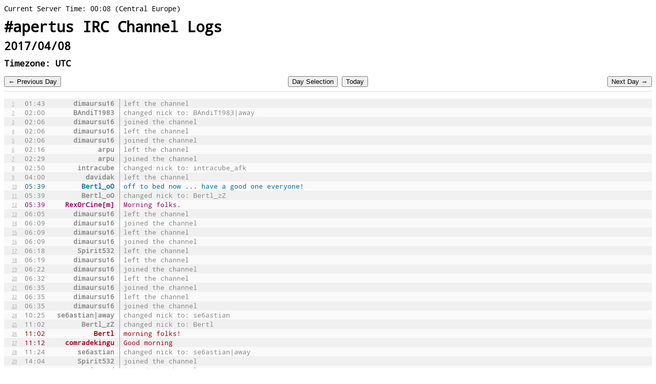

--- FILE ---
content_type: text/html
request_url: http://irc.apertus.org/index.php?day=08&month=04&year=2017
body_size: 4213
content:
<head>
<title>apertus&deg; IRC logs</title>
<style>
	@font-face {
		font-family: 'Droid Sans Mono';
		font-style: normal;
		font-weight: 400;
		src: local('Droid Sans Mono'), url(droidsansmono.woff) format('woff');
	}
	body {
		line-height:120%;
		background-color:#f5f5f5;
		background: url("https://www.apertus.org/sites/all/themes/apertus_bootstrap/images/grain-eee.png") repeat scroll 0 0 rgba(0, 0, 0, 0);
		font-family: 'Droid Sans Mono', courier;
		font-size:0.9em;
	}
	a.loglink {	
		color:#222a44;
	}
	.nick { 
		font-weight:bold;
		text-align:right;
		padding-right:5px;
	}
	.content {
		padding-left:7px;
		border-left:1px solid #999;
	}
	.quit {
		color:#888 !important;
	}
	.join {
		color:#888 !important;
	}
	.nickchange {
		color:#888 !important;
	}
	.line-index {
		color:#AAA;
		font-size:0.7em;
	}
	.line-index a{
		color:#AAA;
	}
	hr {
		border-bottom: 1px solid #DDDDDD;
		border-top:none;
		border-left:none;
		border-right:none;
		margin-bottom: 1em;
		clear:both;
	}
	td.irclog  {
		padding-left:15px;
		margin-top:1px;
		margin-bottom:1px;
	}
	table.irclog {
		font-size:0.9em;
	}
	.even {
		background-color: rgba(0, 0, 0, 0.06);
	}
	.odd {
		background-color: rgba(0, 0, 0, 0.02);
	}
	form {
		display:inline;
		padding:0;
		margin:0;
		clear:none;
	}
	.monthoverview {
		vertical-align: top;
		display:inline-block;
		padding-right:50px;
		padding-bottom:100px;
	}
</style>
<meta http-equiv="refresh" content="300">
</head>
<body>
<!-- Piwik -->
<script type="text/javascript">
  var _paq = _paq || [];
  _paq.push(["trackPageView"]);
  _paq.push(["enableLinkTracking"]);

  (function() {
    var u=(("https:" == document.location.protocol) ? "https" : "http") + "://piwik.gerade.org/";
    _paq.push(["setTrackerUrl", u+"piwik.php"]);
    _paq.push(["setSiteId", "31"]);
    var d=document, g=d.createElement("script"), s=d.getElementsByTagName("script")[0]; g.type="text/javascript";
    g.defer=true; g.async=true; g.src=u+"piwik.js"; s.parentNode.insertBefore(g,s);
  })();
</script>
<!-- End Piwik Code -->

Current Server Time: 00:08 (Central Europe)<h1>#apertus IRC Channel Logs</h1>
<h2>2017/04/08</h2>
<h3>Timezone: UTC</h3>

<form style="float:left;" action="index.php" method="get">
	<input type="hidden" name="day" value="07" />
	<input type="hidden" name="month" value="04" />
	<input type="hidden" name="year" value="2017" />
	<input type="submit" value="&larr; Previous Day" />
</form><form style="float:right;" action="index.php" method="get">
	<input type="hidden" name="day" value="09" />
	<input type="hidden" name="month" value="04" />
	<input type="hidden" name="year" value="2017" />
	<input type="submit" value="Next Day &rarr;" />
</form><div style="margin:auto; width:200px; text-align:center;">
	<form action="index.php" ><input type="submit" value="Day Selection"></form>
	<form action="index.php" >
		<input type="hidden" name="day" value="20" />
			<input type="hidden" name="month" value="01" />
			<input type="hidden" name="year" value="2026" />		<input type="submit" value="Today">
	</form>
</div>
<hr />
<table class="irclog" cellpadding="0" cellspacing="0">
<tr class="quit even"><td class="irclog"><div class="line-index"><a href="#1" name="1">1</a></div></td><td class="irclog"><div class="date">01:43</div></td><td class="irclog nick"><div class="nick">dimaursu16</div></td><td><div class="content"> left the channel</div></td></div></div></tr><tr class="nickchange odd"><td class="irclog"><div class="line-index"><a href="#2" name="2">2</a></div></td><td class="irclog"><div class="date">02:00</div></td><td class="irclog nick"><div class="nick">BAndiT1983</div></td><td><div class="content"> changed nick to:     BAndiT1983|away
</div></td></div></div></tr><tr class="join even"><td class="irclog"><div class="line-index"><a href="#3" name="3">3</a></div></td><td class="irclog"><div class="date">02:06</div></td><td class="irclog nick"><div class="nick">dimaursu16</div></td><td><div class="content"> joined the channel</div></td></div></div></tr><tr class="quit odd"><td class="irclog"><div class="line-index"><a href="#4" name="4">4</a></div></td><td class="irclog"><div class="date">02:06</div></td><td class="irclog nick"><div class="nick">dimaursu16</div></td><td><div class="content"> left the channel</div></td></div></div></tr><tr class="join even"><td class="irclog"><div class="line-index"><a href="#5" name="5">5</a></div></td><td class="irclog"><div class="date">02:06</div></td><td class="irclog nick"><div class="nick">dimaursu16</div></td><td><div class="content"> joined the channel</div></td></div></div></tr><tr class="quit odd"><td class="irclog"><div class="line-index"><a href="#6" name="6">6</a></div></td><td class="irclog"><div class="date">02:16</div></td><td class="irclog nick"><div class="nick">arpu</div></td><td><div class="content"> left the channel</div></td></div></div></tr><tr class="join even"><td class="irclog"><div class="line-index"><a href="#7" name="7">7</a></div></td><td class="irclog"><div class="date">02:29</div></td><td class="irclog nick"><div class="nick">arpu</div></td><td><div class="content"> joined the channel</div></td></div></div></tr><tr class="nickchange odd"><td class="irclog"><div class="line-index"><a href="#8" name="8">8</a></div></td><td class="irclog"><div class="date">02:50</div></td><td class="irclog nick"><div class="nick">intracube</div></td><td><div class="content"> changed nick to:     intracube_afk
</div></td></div></div></tr><tr class="quit even"><td class="irclog"><div class="line-index"><a href="#9" name="9">9</a></div></td><td class="irclog"><div class="date">04:00</div></td><td class="irclog nick"><div class="nick">davidak</div></td><td><div class="content"> left the channel</div></td></div></div></tr><tr class="message odd"><td class="irclog"><div class="line-index"><a href="#10" name="10">10</a></div></td><td class="irclog"><div style="color: hsl(1998, 100%, 30%);" class="date">05:39</div></td><td class="irclog nick"><div style="color: hsl(1998, 100%, 30%);" class="nick">Bertl_oO</div></td><td><div class="content" style="color: hsl(1998, 100%, 30%);">    off to bed now ... have a good one everyone!
</div></td></div></div></tr><tr class="nickchange even"><td class="irclog"><div class="line-index"><a href="#11" name="11">11</a></div></td><td class="irclog"><div class="date">05:39</div></td><td class="irclog nick"><div class="nick">Bertl_oO</div></td><td><div class="content"> changed nick to:     Bertl_zZ
</div></td></div></div></tr><tr class="message odd"><td class="irclog"><div class="line-index"><a href="#12" name="12">12</a></div></td><td class="irclog"><div style="color: hsl(9317, 100%, 30%);" class="date">05:39</div></td><td class="irclog nick"><div style="color: hsl(9317, 100%, 30%);" class="nick">RexOrCine[m]</div></td><td><div class="content" style="color: hsl(9317, 100%, 30%);">    Morning folks.
</div></td></div></div></tr><tr class="quit even"><td class="irclog"><div class="line-index"><a href="#13" name="13">13</a></div></td><td class="irclog"><div class="date">06:05</div></td><td class="irclog nick"><div class="nick">dimaursu16</div></td><td><div class="content"> left the channel</div></td></div></div></tr><tr class="join odd"><td class="irclog"><div class="line-index"><a href="#14" name="14">14</a></div></td><td class="irclog"><div class="date">06:09</div></td><td class="irclog nick"><div class="nick">dimaursu16</div></td><td><div class="content"> joined the channel</div></td></div></div></tr><tr class="quit even"><td class="irclog"><div class="line-index"><a href="#15" name="15">15</a></div></td><td class="irclog"><div class="date">06:09</div></td><td class="irclog nick"><div class="nick">dimaursu16</div></td><td><div class="content"> left the channel</div></td></div></div></tr><tr class="join odd"><td class="irclog"><div class="line-index"><a href="#16" name="16">16</a></div></td><td class="irclog"><div class="date">06:09</div></td><td class="irclog nick"><div class="nick">dimaursu16</div></td><td><div class="content"> joined the channel</div></td></div></div></tr><tr class="quit even"><td class="irclog"><div class="line-index"><a href="#17" name="17">17</a></div></td><td class="irclog"><div class="date">06:18</div></td><td class="irclog nick"><div class="nick">Spirit532</div></td><td><div class="content"> left the channel</div></td></div></div></tr><tr class="quit odd"><td class="irclog"><div class="line-index"><a href="#18" name="18">18</a></div></td><td class="irclog"><div class="date">06:19</div></td><td class="irclog nick"><div class="nick">dimaursu16</div></td><td><div class="content"> left the channel</div></td></div></div></tr><tr class="join even"><td class="irclog"><div class="line-index"><a href="#19" name="19">19</a></div></td><td class="irclog"><div class="date">06:22</div></td><td class="irclog nick"><div class="nick">dimaursu16</div></td><td><div class="content"> joined the channel</div></td></div></div></tr><tr class="quit odd"><td class="irclog"><div class="line-index"><a href="#20" name="20">20</a></div></td><td class="irclog"><div class="date">06:32</div></td><td class="irclog nick"><div class="nick">dimaursu16</div></td><td><div class="content"> left the channel</div></td></div></div></tr><tr class="join even"><td class="irclog"><div class="line-index"><a href="#21" name="21">21</a></div></td><td class="irclog"><div class="date">06:35</div></td><td class="irclog nick"><div class="nick">dimaursu16</div></td><td><div class="content"> joined the channel</div></td></div></div></tr><tr class="quit odd"><td class="irclog"><div class="line-index"><a href="#22" name="22">22</a></div></td><td class="irclog"><div class="date">06:35</div></td><td class="irclog nick"><div class="nick">dimaursu16</div></td><td><div class="content"> left the channel</div></td></div></div></tr><tr class="join even"><td class="irclog"><div class="line-index"><a href="#23" name="23">23</a></div></td><td class="irclog"><div class="date">06:35</div></td><td class="irclog nick"><div class="nick">dimaursu16</div></td><td><div class="content"> joined the channel</div></td></div></div></tr><tr class="nickchange odd"><td class="irclog"><div class="line-index"><a href="#24" name="24">24</a></div></td><td class="irclog"><div class="date">10:25</div></td><td class="irclog nick"><div class="nick">se6astian|away</div></td><td><div class="content"> changed nick to:     se6astian
</div></td></div></div></tr><tr class="nickchange even"><td class="irclog"><div class="line-index"><a href="#25" name="25">25</a></div></td><td class="irclog"><div class="date">11:02</div></td><td class="irclog nick"><div class="nick">Bertl_zZ</div></td><td><div class="content"> changed nick to:     Bertl
</div></td></div></div></tr><tr class="message odd"><td class="irclog"><div class="line-index"><a href="#26" name="26">26</a></div></td><td class="irclog"><div style="color: hsl(0, 100%, 30%);" class="date">11:02</div></td><td class="irclog nick"><div style="color: hsl(0, 100%, 30%);" class="nick">Bertl</div></td><td><div class="content" style="color: hsl(0, 100%, 30%);">    morning folks!
</div></td></div></div></tr><tr class="message even"><td class="irclog"><div class="line-index"><a href="#27" name="27">27</a></div></td><td class="irclog"><div style="color: hsl(7186, 100%, 30%);" class="date">11:12</div></td><td class="irclog nick"><div style="color: hsl(7186, 100%, 30%);" class="nick">comradekingu</div></td><td><div class="content" style="color: hsl(7186, 100%, 30%);">    Good morning
</div></td></div></div></tr><tr class="nickchange odd"><td class="irclog"><div class="line-index"><a href="#28" name="28">28</a></div></td><td class="irclog"><div class="date">11:24</div></td><td class="irclog nick"><div class="nick">se6astian</div></td><td><div class="content"> changed nick to:     se6astian|away
</div></td></div></div></tr><tr class="join even"><td class="irclog"><div class="line-index"><a href="#29" name="29">29</a></div></td><td class="irclog"><div class="date">14:04</div></td><td class="irclog nick"><div class="nick">Spirit532</div></td><td><div class="content"> joined the channel</div></td></div></div></tr><tr class="join odd"><td class="irclog"><div class="line-index"><a href="#30" name="30">30</a></div></td><td class="irclog"><div class="date">14:17</div></td><td class="irclog nick"><div class="nick">niemand</div></td><td><div class="content"> joined the channel</div></td></div></div></tr><tr class="quit even"><td class="irclog"><div class="line-index"><a href="#31" name="31">31</a></div></td><td class="irclog"><div class="date">14:17</div></td><td class="irclog nick"><div class="nick">niemand</div></td><td><div class="content"> left the channel</div></td></div></div></tr><tr class="join odd"><td class="irclog"><div class="line-index"><a href="#32" name="32">32</a></div></td><td class="irclog"><div class="date">14:17</div></td><td class="irclog nick"><div class="nick">niemand</div></td><td><div class="content"> joined the channel</div></td></div></div></tr><tr class="join even"><td class="irclog"><div class="line-index"><a href="#33" name="33">33</a></div></td><td class="irclog"><div class="date">14:34</div></td><td class="irclog nick"><div class="nick">sagnikbasu95</div></td><td><div class="content"> joined the channel</div></td></div></div></tr><tr class="quit odd"><td class="irclog"><div class="line-index"><a href="#34" name="34">34</a></div></td><td class="irclog"><div class="date">14:39</div></td><td class="irclog nick"><div class="nick">sagnikbasu95</div></td><td><div class="content"> left the channel</div></td></div></div></tr><tr class="join even"><td class="irclog"><div class="line-index"><a href="#35" name="35">35</a></div></td><td class="irclog"><div class="date">14:43</div></td><td class="irclog nick"><div class="nick">sebix</div></td><td><div class="content"> joined the channel</div></td></div></div></tr><tr class="quit odd"><td class="irclog"><div class="line-index"><a href="#36" name="36">36</a></div></td><td class="irclog"><div class="date">14:47</div></td><td class="irclog nick"><div class="nick">niemand</div></td><td><div class="content"> left the channel</div></td></div></div></tr><tr class="join even"><td class="irclog"><div class="line-index"><a href="#37" name="37">37</a></div></td><td class="irclog"><div class="date">14:53</div></td><td class="irclog nick"><div class="nick">sagnikbasu95</div></td><td><div class="content"> joined the channel</div></td></div></div></tr><tr class="join odd"><td class="irclog"><div class="line-index"><a href="#38" name="38">38</a></div></td><td class="irclog"><div class="date">15:23</div></td><td class="irclog nick"><div class="nick">davidak</div></td><td><div class="content"> joined the channel</div></td></div></div></tr><tr class="quit even"><td class="irclog"><div class="line-index"><a href="#39" name="39">39</a></div></td><td class="irclog"><div class="date">15:27</div></td><td class="irclog nick"><div class="nick">sagnikbasu95</div></td><td><div class="content"> left the channel</div></td></div></div></tr><tr class="nickchange odd"><td class="irclog"><div class="line-index"><a href="#40" name="40">40</a></div></td><td class="irclog"><div class="date">15:28</div></td><td class="irclog nick"><div class="nick">se6astian|away</div></td><td><div class="content"> changed nick to:     se6astian
</div></td></div></div></tr><tr class="quit even"><td class="irclog"><div class="line-index"><a href="#41" name="41">41</a></div></td><td class="irclog"><div class="date">16:25</div></td><td class="irclog nick"><div class="nick">davidak</div></td><td><div class="content"> left the channel</div></td></div></div></tr><tr class="join odd"><td class="irclog"><div class="line-index"><a href="#42" name="42">42</a></div></td><td class="irclog"><div class="date">16:26</div></td><td class="irclog nick"><div class="nick">sagnikbasu95</div></td><td><div class="content"> joined the channel</div></td></div></div></tr><tr class="join even"><td class="irclog"><div class="line-index"><a href="#43" name="43">43</a></div></td><td class="irclog"><div class="date">16:51</div></td><td class="irclog nick"><div class="nick">davidak</div></td><td><div class="content"> joined the channel</div></td></div></div></tr><tr class="quit odd"><td class="irclog"><div class="line-index"><a href="#44" name="44">44</a></div></td><td class="irclog"><div class="date">17:01</div></td><td class="irclog nick"><div class="nick">sagnikbasu95</div></td><td><div class="content"> left the channel</div></td></div></div></tr><tr class="quit even"><td class="irclog"><div class="line-index"><a href="#45" name="45">45</a></div></td><td class="irclog"><div class="date">17:49</div></td><td class="irclog nick"><div class="nick">RexOrCine</div></td><td><div class="content"> left the channel</div></td></div></div></tr><tr class="quit odd"><td class="irclog"><div class="line-index"><a href="#46" name="46">46</a></div></td><td class="irclog"><div class="date">17:53</div></td><td class="irclog nick"><div class="nick">danieel</div></td><td><div class="content"> left the channel</div></td></div></div></tr><tr class="nickchange even"><td class="irclog"><div class="line-index"><a href="#47" name="47">47</a></div></td><td class="irclog"><div class="date">17:59</div></td><td class="irclog nick"><div class="nick">intracube_afk</div></td><td><div class="content"> changed nick to:     intracube
</div></td></div></div></tr><tr class="join odd"><td class="irclog"><div class="line-index"><a href="#48" name="48">48</a></div></td><td class="irclog"><div class="date">18:11</div></td><td class="irclog nick"><div class="nick">niculescu_vlad</div></td><td><div class="content"> joined the channel</div></td></div></div></tr><tr class="message even"><td class="irclog"><div class="line-index"><a href="#49" name="49">49</a></div></td><td class="irclog"><div style="color: hsl(20173, 100%, 30%);" class="date">18:16</div></td><td class="irclog nick"><div style="color: hsl(20173, 100%, 30%);" class="nick">niculescu_vlad</div></td><td><div class="content" style="color: hsl(20173, 100%, 30%);">    Mr. Sebastian Pichelhofer, thank you for the news provided in your email. I registered in the google group.
</div></td></div></div></tr><tr class="message odd"><td class="irclog"><div class="line-index"><a href="#50" name="50">50</a></div></td><td class="irclog"><div style="color: hsl(20173, 100%, 30%);" class="date">18:17</div></td><td class="irclog nick"><div style="color: hsl(20173, 100%, 30%);" class="nick">niculescu_vlad</div></td><td><div class="content" style="color: hsl(20173, 100%, 30%);">    Of course, one or two slots are quite demoralizing figures. Hopefully, google will be more generous this year, taking into account that the projects represent interesting challenges
</div></td></div></div></tr><tr class="message even"><td class="irclog"><div class="line-index"><a href="#51" name="51">51</a></div></td><td class="irclog"><div style="color: hsl(0, 100%, 30%);" class="date">18:20</div></td><td class="irclog nick"><div style="color: hsl(0, 100%, 30%);" class="nick">Bertl</div></td><td><div class="content" style="color: hsl(0, 100%, 30%);">    yes, we hope so too
</div></td></div></div></tr><tr class="message odd"><td class="irclog"><div class="line-index"><a href="#52" name="52">52</a></div></td><td class="irclog"><div style="color: hsl(0, 100%, 30%);" class="date">18:20</div></td><td class="irclog nick"><div style="color: hsl(0, 100%, 30%);" class="nick">Bertl</div></td><td><div class="content" style="color: hsl(0, 100%, 30%);">    how's going, btw?
</div></td></div></div></tr><tr class="join even"><td class="irclog"><div class="line-index"><a href="#53" name="53">53</a></div></td><td class="irclog"><div class="date">18:21</div></td><td class="irclog nick"><div class="nick">niemand1</div></td><td><div class="content"> joined the channel</div></td></div></div></tr><tr class="quit odd"><td class="irclog"><div class="line-index"><a href="#54" name="54">54</a></div></td><td class="irclog"><div class="date">18:24</div></td><td class="irclog nick"><div class="nick">sebix</div></td><td><div class="content"> left the channel</div></td></div></div></tr><tr class="message even"><td class="irclog"><div class="line-index"><a href="#55" name="55">55</a></div></td><td class="irclog"><div style="color: hsl(20173, 100%, 30%);" class="date">18:53</div></td><td class="irclog nick"><div style="color: hsl(20173, 100%, 30%);" class="nick">niculescu_vlad</div></td><td><div class="content" style="color: hsl(20173, 100%, 30%);">    Quite good. The faculty is going to end soon and I don't have any exams. I am trying to fill my time learning new DSP things, like state space control
</div></td></div></div></tr><tr class="message odd"><td class="irclog"><div class="line-index"><a href="#56" name="56">56</a></div></td><td class="irclog"><div style="color: hsl(20173, 100%, 30%);" class="date">19:02</div></td><td class="irclog nick"><div style="color: hsl(20173, 100%, 30%);" class="nick">niculescu_vlad</div></td><td><div class="content" style="color: hsl(20173, 100%, 30%);">    Also, I helped my friend to finish his star tracker. He likes to track and take photos to stars. We designed a custom camera system cooled with a Peltier. It is hobby, but was quite challenging
</div></td></div></div></tr><tr class="join even"><td class="irclog"><div class="line-index"><a href="#57" name="57">57</a></div></td><td class="irclog"><div class="date">19:04</div></td><td class="irclog nick"><div class="nick">RexOrCine</div></td><td><div class="content"> joined the channel</div></td></div></div></tr><tr class="message odd"><td class="irclog"><div class="line-index"><a href="#58" name="58">58</a></div></td><td class="irclog"><div style="color: hsl(20173, 100%, 30%);" class="date">19:04</div></td><td class="irclog nick"><div style="color: hsl(20173, 100%, 30%);" class="nick">niculescu_vlad</div></td><td><div class="content" style="color: hsl(20173, 100%, 30%);">    (sensor cooled with Peltier for low noise)
</div></td></div></div></tr><tr class="message even"><td class="irclog"><div class="line-index"><a href="#59" name="59">59</a></div></td><td class="irclog"><div style="color: hsl(0, 100%, 30%);" class="date">19:09</div></td><td class="irclog nick"><div style="color: hsl(0, 100%, 30%);" class="nick">Bertl</div></td><td><div class="content" style="color: hsl(0, 100%, 30%);">    nice, the AXIOM Beta can also use Peltier cooling, although we didn't test it yet
</div></td></div></div></tr><tr class="message odd"><td class="irclog"><div class="line-index"><a href="#60" name="60">60</a></div></td><td class="irclog"><div style="color: hsl(0, 100%, 30%);" class="date">19:10</div></td><td class="irclog nick"><div style="color: hsl(0, 100%, 30%);" class="nick">Bertl</div></td><td><div class="content" style="color: hsl(0, 100%, 30%);">    (i.e. the SFE is designed to attach cooling systems to the sensor)
</div></td></div></div></tr><tr class="message even"><td class="irclog"><div class="line-index"><a href="#61" name="61">61</a></div></td><td class="irclog"><div style="color: hsl(0, 100%, 30%);" class="date">19:13</div></td><td class="irclog nick"><div style="color: hsl(0, 100%, 30%);" class="nick">Bertl</div></td><td><div class="content" style="color: hsl(0, 100%, 30%);">    do you have anything online regarding the peltier cooling setup? (images or so)
</div></td></div></div></tr><tr class="join odd"><td class="irclog"><div class="line-index"><a href="#62" name="62">62</a></div></td><td class="irclog"><div class="date">19:16</div></td><td class="irclog nick"><div class="nick">sebix</div></td><td><div class="content"> joined the channel</div></td></div></div></tr><tr class="quit even"><td class="irclog"><div class="line-index"><a href="#63" name="63">63</a></div></td><td class="irclog"><div class="date">19:16</div></td><td class="irclog nick"><div class="nick">sebix</div></td><td><div class="content"> left the channel</div></td></div></div></tr><tr class="join odd"><td class="irclog"><div class="line-index"><a href="#64" name="64">64</a></div></td><td class="irclog"><div class="date">19:16</div></td><td class="irclog nick"><div class="nick">sebix</div></td><td><div class="content"> joined the channel</div></td></div></div></tr><tr class="message even"><td class="irclog"><div class="line-index"><a href="#65" name="65">65</a></div></td><td class="irclog"><div style="color: hsl(20173, 100%, 30%);" class="date">19:17</div></td><td class="irclog nick"><div style="color: hsl(20173, 100%, 30%);" class="nick">niculescu_vlad</div></td><td><div class="content" style="color: hsl(20173, 100%, 30%);">    No, as I said, it is just for hobby. I can tell him to take some pictures
</div></td></div></div></tr><tr class="message odd"><td class="irclog"><div class="line-index"><a href="#66" name="66">66</a></div></td><td class="irclog"><div style="color: hsl(0, 100%, 30%);" class="date">19:19</div></td><td class="irclog nick"><div style="color: hsl(0, 100%, 30%);" class="nick">Bertl</div></td><td><div class="content" style="color: hsl(0, 100%, 30%);">    that would be nice ... just curious here.
</div></td></div></div></tr><tr class="quit even"><td class="irclog"><div class="line-index"><a href="#67" name="67">67</a></div></td><td class="irclog"><div class="date">19:19</div></td><td class="irclog nick"><div class="nick">niemand1</div></td><td><div class="content"> left the channel</div></td></div></div></tr><tr class="message odd"><td class="irclog"><div class="line-index"><a href="#68" name="68">68</a></div></td><td class="irclog"><div style="color: hsl(9317, 100%, 30%);" class="date">19:23</div></td><td class="irclog nick"><div style="color: hsl(9317, 100%, 30%);" class="nick">RexOrCine[m]</div></td><td><div class="content" style="color: hsl(9317, 100%, 30%);">    Definitely.
</div></td></div></div></tr><tr class="message even"><td class="irclog"><div class="line-index"><a href="#69" name="69">69</a></div></td><td class="irclog"><div style="color: hsl(9317, 100%, 30%);" class="date">19:24</div></td><td class="irclog nick"><div style="color: hsl(9317, 100%, 30%);" class="nick">RexOrCine[m]</div></td><td><div class="content" style="color: hsl(9317, 100%, 30%);">    Would be good to see. Maybe some of the photos too.
</div></td></div></div></tr><tr class="message odd"><td class="irclog"><div class="line-index"><a href="#70" name="70">70</a></div></td><td class="irclog"><div style="color: hsl(0, 100%, 30%);" class="date">19:33</div></td><td class="irclog nick"><div style="color: hsl(0, 100%, 30%);" class="nick">Bertl</div></td><td><div class="content" style="color: hsl(0, 100%, 30%);">    off for now ... bbl
</div></td></div></div></tr><tr class="nickchange even"><td class="irclog"><div class="line-index"><a href="#71" name="71">71</a></div></td><td class="irclog"><div class="date">19:33</div></td><td class="irclog nick"><div class="nick">Bertl</div></td><td><div class="content"> changed nick to:     Bertl_oO
</div></td></div></div></tr><tr class="quit odd"><td class="irclog"><div class="line-index"><a href="#72" name="72">72</a></div></td><td class="irclog"><div class="date">19:54</div></td><td class="irclog nick"><div class="nick">aombk</div></td><td><div class="content"> left the channel</div></td></div></div></tr><tr class="join even"><td class="irclog"><div class="line-index"><a href="#73" name="73">73</a></div></td><td class="irclog"><div class="date">19:55</div></td><td class="irclog nick"><div class="nick">Elbehery</div></td><td><div class="content"> joined the channel</div></td></div></div></tr><tr class="join odd"><td class="irclog"><div class="line-index"><a href="#74" name="74">74</a></div></td><td class="irclog"><div class="date">21:27</div></td><td class="irclog nick"><div class="nick">danieel</div></td><td><div class="content"> joined the channel</div></td></div></div></tr><tr class="nickchange even"><td class="irclog"><div class="line-index"><a href="#75" name="75">75</a></div></td><td class="irclog"><div class="date">21:48</div></td><td class="irclog nick"><div class="nick">BAndiT1983|away</div></td><td><div class="content"> changed nick to:     BAndiT1983
</div></td></div></div></tr><tr class="join odd"><td class="irclog"><div class="line-index"><a href="#76" name="76">76</a></div></td><td class="irclog"><div class="date">21:49</div></td><td class="irclog nick"><div class="nick">tanos</div></td><td><div class="content"> joined the channel</div></td></div></div></tr><tr class="quit even"><td class="irclog"><div class="line-index"><a href="#77" name="77">77</a></div></td><td class="irclog"><div class="date">21:56</div></td><td class="irclog nick"><div class="nick">tanos</div></td><td><div class="content"> left the channel</div></td></div></div></tr><tr class="message odd"><td class="irclog"><div class="line-index"><a href="#78" name="78">78</a></div></td><td class="irclog"><div style="color: hsl(30, 100%, 30%);" class="date">22:19</div></td><td class="irclog nick"><div style="color: hsl(30, 100%, 30%);" class="nick">se6astian</div></td><td><div class="content" style="color: hsl(30, 100%, 30%);">    off to bed
</div></td></div></div></tr><tr class="message even"><td class="irclog"><div class="line-index"><a href="#79" name="79">79</a></div></td><td class="irclog"><div style="color: hsl(30, 100%, 30%);" class="date">22:19</div></td><td class="irclog nick"><div style="color: hsl(30, 100%, 30%);" class="nick">se6astian</div></td><td><div class="content" style="color: hsl(30, 100%, 30%);">    good night
</div></td></div></div></tr><tr class="nickchange odd"><td class="irclog"><div class="line-index"><a href="#80" name="80">80</a></div></td><td class="irclog"><div class="date">22:19</div></td><td class="irclog nick"><div class="nick">se6astian</div></td><td><div class="content"> changed nick to:     se6astian|away
</div></td></div></div></tr><tr class="message even"><td class="irclog"><div class="line-index"><a href="#81" name="81">81</a></div></td><td class="irclog"><div style="color: hsl(1998, 100%, 30%);" class="date">22:21</div></td><td class="irclog nick"><div style="color: hsl(1998, 100%, 30%);" class="nick">Bertl_oO</div></td><td><div class="content" style="color: hsl(1998, 100%, 30%);">    nn
</div></td></div></div></tr><tr class="quit odd"><td class="irclog"><div class="line-index"><a href="#82" name="82">82</a></div></td><td class="irclog"><div class="date">22:47</div></td><td class="irclog nick"><div class="nick">sebix</div></td><td><div class="content"> left the channel</div></td></div></div></tr><tr class="join even"><td class="irclog"><div class="line-index"><a href="#83" name="83">83</a></div></td><td class="irclog"><div class="date">23:09</div></td><td class="irclog nick"><div class="nick">Elbehery_</div></td><td><div class="content"> joined the channel</div></td></div></div></tr><tr class="quit odd"><td class="irclog"><div class="line-index"><a href="#84" name="84">84</a></div></td><td class="irclog"><div class="date">23:09</div></td><td class="irclog nick"><div class="nick">Elbehery</div></td><td><div class="content"> left the channel</div></td></div></div></tr><tr class="quit even"><td class="irclog"><div class="line-index"><a href="#85" name="85">85</a></div></td><td class="irclog"><div class="date">23:24</div></td><td class="irclog nick"><div class="nick">davidak</div></td><td><div class="content"> left the channel</div></td></div></div></tr><tr class="message odd"><td class="irclog"><div class="line-index"><a href="#86" name="86">86</a></div></td><td class="irclog"><div style="color: hsl(1998, 100%, 30%);" class="date">23:48</div></td><td class="irclog nick"><div style="color: hsl(1998, 100%, 30%);" class="nick">Bertl_oO</div></td><td><div class="content" style="color: hsl(1998, 100%, 30%);">    off to bed now ... have a good one everyone!
</div></td></div></div></tr><tr class="nickchange even"><td class="irclog"><div class="line-index"><a href="#87" name="87">87</a></div></td><td class="irclog"><div class="date">23:48</div></td><td class="irclog nick"><div class="nick">Bertl_oO</div></td><td><div class="content"> changed nick to:     Bertl_zZ
</div></td></div></div></tr><tr class="quit odd"><td class="irclog"><div class="line-index"><a href="#88" name="88">88</a></div></td><td class="irclog"><div class="date">23:58</div></td><td class="irclog nick"><div class="nick">dimaursu16</div></td><td><div class="content"> left the channel</div></td></div></div></tr><tr class="join even"><td class="irclog"><div class="line-index"><a href="#89" name="89">89</a></div></td><td class="irclog"><div class="date">00:24</div></td><td class="irclog nick"><div class="nick">jucar</div></td><td><div class="content"> joined the channel</div></td></div></div></tr></table><br /><form style="float:left;" action="index.php" method="get">
	<input type="hidden" name="day" value="07" />
	<input type="hidden" name="month" value="04" />
	<input type="hidden" name="year" value="2017" />
	<input type="submit" value="&larr; Previous Day" />
</form><form style="float:right;" action="index.php" method="get">
	<input type="hidden" name="day" value="09" />
	<input type="hidden" name="month" value="04" />
	<input type="hidden" name="year" value="2017" />
	<input type="submit" value="Next Day &rarr;" />
</form><div style="margin:auto; width:200px; text-align:center;">
	<form action="index.php" ><input type="submit" value="Day Selection"></form>
	<form action="index.php" >
		<input type="hidden" name="day" value="20" />
			<input type="hidden" name="month" value="01" />
			<input type="hidden" name="year" value="2026" />		<input type="submit" value="Today">
	</form>
</div>
<br />
</body>

